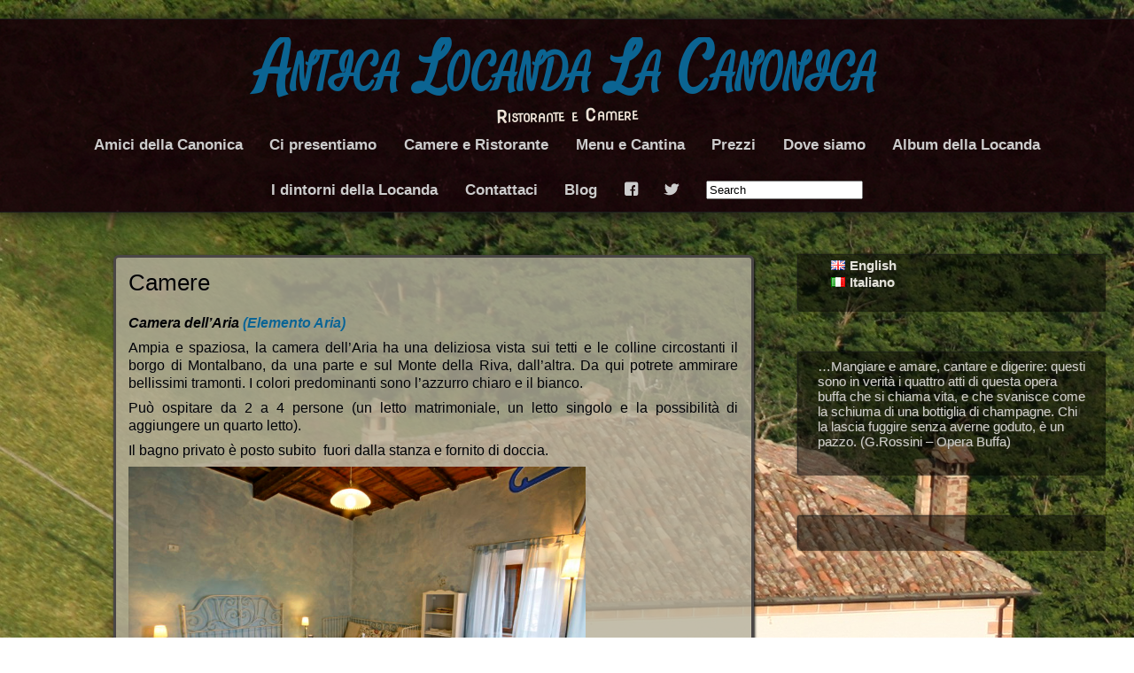

--- FILE ---
content_type: text/html; charset=UTF-8
request_url: https://www.allacanonica.it/rooms-restaurant/rooms/
body_size: 9780
content:
<!DOCTYPE html>
<!--[if IE 7]>
<html class="ie ie7" lang="it-IT">
<![endif]-->
<!--[if IE 8]>
<html class="ie ie8" lang="it-IT">
<![endif]-->
<!--[if !(IE 7) | !(IE 8)  ]><!-->
<html lang="it-IT">
<!--<![endif]-->
<head>
	<meta charset="UTF-8">
	<meta name="viewport" content="width=device-width, initial-scale=1">
	<title>Camere | Antica Locanda La Canonica</title>
    <link rel="profile" href="http://gmpg.org/xfn/11"/>
    <link rel="stylesheet" type="text/css" media="all" href="https://www.allacanonica.it/wp-content/themes/adventure/style.css"/>
    <link rel="pingback" href="https://www.allacanonica.it/xmlrpc.php"/>
	<!--[if lt IE 9]>
	<script src="https://www.allacanonica.it/wp-content/themes/adventure/js/html5.js"></script>
	<![endif]-->

    <!-- Begin WordPress Header -->
    <meta name='robots' content='max-image-preview:large'/>
<link rel="alternate" href="https://www.allacanonica.it/en/rooms-restaurant-2/rooms/" hreflang="en"/>
<link rel="alternate" href="https://www.allacanonica.it/rooms-restaurant/rooms/" hreflang="it"/>
<link rel='dns-prefetch' href='//stats.wp.com'/>
<link rel='preconnect' href='//c0.wp.com'/>
<link rel="alternate" type="application/rss+xml" title="Antica Locanda La Canonica &raquo; Feed" href="https://www.allacanonica.it/feed/"/>
<link rel="alternate" type="application/rss+xml" title="Antica Locanda La Canonica &raquo; Feed dei commenti" href="https://www.allacanonica.it/comments/feed/"/>
<link rel="alternate" type="application/rss+xml" title="Antica Locanda La Canonica &raquo; Camere Feed dei commenti" href="https://www.allacanonica.it/rooms-restaurant/rooms/feed/"/>
<link rel="alternate" title="oEmbed (JSON)" type="application/json+oembed" href="https://www.allacanonica.it/wp-json/oembed/1.0/embed?url=https%3A%2F%2Fwww.allacanonica.it%2Frooms-restaurant%2Frooms%2F&#038;lang=it"/>
<link rel="alternate" title="oEmbed (XML)" type="text/xml+oembed" href="https://www.allacanonica.it/wp-json/oembed/1.0/embed?url=https%3A%2F%2Fwww.allacanonica.it%2Frooms-restaurant%2Frooms%2F&#038;format=xml&#038;lang=it"/>
		<!-- This site uses the Google Analytics by MonsterInsights plugin v9.11.1 - Using Analytics tracking - https://www.monsterinsights.com/ -->
		<!-- Note: MonsterInsights is not currently configured on this site. The site owner needs to authenticate with Google Analytics in the MonsterInsights settings panel. -->
					<!-- No tracking code set -->
				<!-- / Google Analytics by MonsterInsights -->
		<style id='wp-img-auto-sizes-contain-inline-css' type='text/css'>img:is([sizes=auto i],[sizes^="auto," i]){contain-intrinsic-size:3000px 1500px}</style>
<style id='wp-emoji-styles-inline-css' type='text/css'>img.wp-smiley,img.emoji{display:inline!important;border:none!important;box-shadow:none!important;height:1em!important;width:1em!important;margin:0 .07em!important;vertical-align:-.1em!important;background:none!important;padding:0!important}</style>
<style id='wp-block-library-inline-css' type='text/css'>:root{--wp-block-synced-color:#7a00df;--wp-block-synced-color--rgb:122 , 0 , 223;--wp-bound-block-color:var(--wp-block-synced-color);--wp-editor-canvas-background:#ddd;--wp-admin-theme-color:#007cba;--wp-admin-theme-color--rgb:0 , 124 , 186;--wp-admin-theme-color-darker-10:#006ba1;--wp-admin-theme-color-darker-10--rgb:0 , 107 , 160.5;--wp-admin-theme-color-darker-20:#005a87;--wp-admin-theme-color-darker-20--rgb:0 , 90 , 135;--wp-admin-border-width-focus:2px}@media (min-resolution:192dpi){:root{--wp-admin-border-width-focus:1.5px}}.wp-element-button{cursor:pointer}:root .has-very-light-gray-background-color{background-color:#eee}:root .has-very-dark-gray-background-color{background-color:#313131}:root .has-very-light-gray-color{color:#eee}:root .has-very-dark-gray-color{color:#313131}:root .has-vivid-green-cyan-to-vivid-cyan-blue-gradient-background{background:linear-gradient(135deg,#00d084,#0693e3)}:root .has-purple-crush-gradient-background{background:linear-gradient(135deg,#34e2e4,#4721fb 50%,#ab1dfe)}:root .has-hazy-dawn-gradient-background{background:linear-gradient(135deg,#faaca8,#dad0ec)}:root .has-subdued-olive-gradient-background{background:linear-gradient(135deg,#fafae1,#67a671)}:root .has-atomic-cream-gradient-background{background:linear-gradient(135deg,#fdd79a,#004a59)}:root .has-nightshade-gradient-background{background:linear-gradient(135deg,#330968,#31cdcf)}:root .has-midnight-gradient-background{background:linear-gradient(135deg,#020381,#2874fc)}:root{--wp--preset--font-size--normal:16px;--wp--preset--font-size--huge:42px}.has-regular-font-size{font-size:1em}.has-larger-font-size{font-size:2.625em}.has-normal-font-size{font-size:var(--wp--preset--font-size--normal)}.has-huge-font-size{font-size:var(--wp--preset--font-size--huge)}.has-text-align-center{text-align:center}.has-text-align-left{text-align:left}.has-text-align-right{text-align:right}.has-fit-text{white-space:nowrap!important}#end-resizable-editor-section{display:none}.aligncenter{clear:both}.items-justified-left{justify-content:flex-start}.items-justified-center{justify-content:center}.items-justified-right{justify-content:flex-end}.items-justified-space-between{justify-content:space-between}.screen-reader-text{border:0;clip-path:inset(50%);height:1px;margin:-1px;overflow:hidden;padding:0;position:absolute;width:1px;word-wrap:normal!important}.screen-reader-text:focus{background-color:#ddd;clip-path:none;color:#444;display:block;font-size:1em;height:auto;left:5px;line-height:normal;padding:15px 23px 14px;text-decoration:none;top:5px;width:auto;z-index:100000}html :where(.has-border-color){border-style:solid}html :where([style*=border-top-color]){border-top-style:solid}html :where([style*=border-right-color]){border-right-style:solid}html :where([style*=border-bottom-color]){border-bottom-style:solid}html :where([style*=border-left-color]){border-left-style:solid}html :where([style*=border-width]){border-style:solid}html :where([style*=border-top-width]){border-top-style:solid}html :where([style*=border-right-width]){border-right-style:solid}html :where([style*=border-bottom-width]){border-bottom-style:solid}html :where([style*=border-left-width]){border-left-style:solid}html :where(img[class*=wp-image-]){height:auto;max-width:100%}:where(figure){margin:0 0 1em}html :where(.is-position-sticky){--wp-admin--admin-bar--position-offset:var(--wp-admin--admin-bar--height,0)}@media screen and (max-width:600px){html :where(.is-position-sticky){--wp-admin--admin-bar--position-offset:0}}</style><style id='global-styles-inline-css' type='text/css'>:root{--wp--preset--aspect-ratio--square:1;--wp--preset--aspect-ratio--4-3: 4/3;--wp--preset--aspect-ratio--3-4: 3/4;--wp--preset--aspect-ratio--3-2: 3/2;--wp--preset--aspect-ratio--2-3: 2/3;--wp--preset--aspect-ratio--16-9: 16/9;--wp--preset--aspect-ratio--9-16: 9/16;--wp--preset--color--black:#000;--wp--preset--color--cyan-bluish-gray:#abb8c3;--wp--preset--color--white:#fff;--wp--preset--color--pale-pink:#f78da7;--wp--preset--color--vivid-red:#cf2e2e;--wp--preset--color--luminous-vivid-orange:#ff6900;--wp--preset--color--luminous-vivid-amber:#fcb900;--wp--preset--color--light-green-cyan:#7bdcb5;--wp--preset--color--vivid-green-cyan:#00d084;--wp--preset--color--pale-cyan-blue:#8ed1fc;--wp--preset--color--vivid-cyan-blue:#0693e3;--wp--preset--color--vivid-purple:#9b51e0;--wp--preset--gradient--vivid-cyan-blue-to-vivid-purple:linear-gradient(135deg,#0693e3 0%,#9b51e0 100%);--wp--preset--gradient--light-green-cyan-to-vivid-green-cyan:linear-gradient(135deg,#7adcb4 0%,#00d082 100%);--wp--preset--gradient--luminous-vivid-amber-to-luminous-vivid-orange:linear-gradient(135deg,#fcb900 0%,#ff6900 100%);--wp--preset--gradient--luminous-vivid-orange-to-vivid-red:linear-gradient(135deg,#ff6900 0%,#cf2e2e 100%);--wp--preset--gradient--very-light-gray-to-cyan-bluish-gray:linear-gradient(135deg,#eee 0%,#a9b8c3 100%);--wp--preset--gradient--cool-to-warm-spectrum:linear-gradient(135deg,#4aeadc 0%,#9778d1 20%,#cf2aba 40%,#ee2c82 60%,#fb6962 80%,#fef84c 100%);--wp--preset--gradient--blush-light-purple:linear-gradient(135deg,#ffceec 0%,#9896f0 100%);--wp--preset--gradient--blush-bordeaux:linear-gradient(135deg,#fecda5 0%,#fe2d2d 50%,#6b003e 100%);--wp--preset--gradient--luminous-dusk:linear-gradient(135deg,#ffcb70 0%,#c751c0 50%,#4158d0 100%);--wp--preset--gradient--pale-ocean:linear-gradient(135deg,#fff5cb 0%,#b6e3d4 50%,#33a7b5 100%);--wp--preset--gradient--electric-grass:linear-gradient(135deg,#caf880 0%,#71ce7e 100%);--wp--preset--gradient--midnight:linear-gradient(135deg,#020381 0%,#2874fc 100%);--wp--preset--font-size--small:13px;--wp--preset--font-size--medium:20px;--wp--preset--font-size--large:36px;--wp--preset--font-size--x-large:42px;--wp--preset--spacing--20:.44rem;--wp--preset--spacing--30:.67rem;--wp--preset--spacing--40:1rem;--wp--preset--spacing--50:1.5rem;--wp--preset--spacing--60:2.25rem;--wp--preset--spacing--70:3.38rem;--wp--preset--spacing--80:5.06rem;--wp--preset--shadow--natural:6px 6px 9px rgba(0,0,0,.2);--wp--preset--shadow--deep:12px 12px 50px rgba(0,0,0,.4);--wp--preset--shadow--sharp:6px 6px 0 rgba(0,0,0,.2);--wp--preset--shadow--outlined:6px 6px 0 -3px #fff , 6px 6px #000;--wp--preset--shadow--crisp:6px 6px 0 #000}:where(.is-layout-flex){gap:.5em}:where(.is-layout-grid){gap:.5em}body .is-layout-flex{display:flex}.is-layout-flex{flex-wrap:wrap;align-items:center}.is-layout-flex > :is(*, div){margin:0}body .is-layout-grid{display:grid}.is-layout-grid > :is(*, div){margin:0}:where(.wp-block-columns.is-layout-flex){gap:2em}:where(.wp-block-columns.is-layout-grid){gap:2em}:where(.wp-block-post-template.is-layout-flex){gap:1.25em}:where(.wp-block-post-template.is-layout-grid){gap:1.25em}.has-black-color{color:var(--wp--preset--color--black)!important}.has-cyan-bluish-gray-color{color:var(--wp--preset--color--cyan-bluish-gray)!important}.has-white-color{color:var(--wp--preset--color--white)!important}.has-pale-pink-color{color:var(--wp--preset--color--pale-pink)!important}.has-vivid-red-color{color:var(--wp--preset--color--vivid-red)!important}.has-luminous-vivid-orange-color{color:var(--wp--preset--color--luminous-vivid-orange)!important}.has-luminous-vivid-amber-color{color:var(--wp--preset--color--luminous-vivid-amber)!important}.has-light-green-cyan-color{color:var(--wp--preset--color--light-green-cyan)!important}.has-vivid-green-cyan-color{color:var(--wp--preset--color--vivid-green-cyan)!important}.has-pale-cyan-blue-color{color:var(--wp--preset--color--pale-cyan-blue)!important}.has-vivid-cyan-blue-color{color:var(--wp--preset--color--vivid-cyan-blue)!important}.has-vivid-purple-color{color:var(--wp--preset--color--vivid-purple)!important}.has-black-background-color{background-color:var(--wp--preset--color--black)!important}.has-cyan-bluish-gray-background-color{background-color:var(--wp--preset--color--cyan-bluish-gray)!important}.has-white-background-color{background-color:var(--wp--preset--color--white)!important}.has-pale-pink-background-color{background-color:var(--wp--preset--color--pale-pink)!important}.has-vivid-red-background-color{background-color:var(--wp--preset--color--vivid-red)!important}.has-luminous-vivid-orange-background-color{background-color:var(--wp--preset--color--luminous-vivid-orange)!important}.has-luminous-vivid-amber-background-color{background-color:var(--wp--preset--color--luminous-vivid-amber)!important}.has-light-green-cyan-background-color{background-color:var(--wp--preset--color--light-green-cyan)!important}.has-vivid-green-cyan-background-color{background-color:var(--wp--preset--color--vivid-green-cyan)!important}.has-pale-cyan-blue-background-color{background-color:var(--wp--preset--color--pale-cyan-blue)!important}.has-vivid-cyan-blue-background-color{background-color:var(--wp--preset--color--vivid-cyan-blue)!important}.has-vivid-purple-background-color{background-color:var(--wp--preset--color--vivid-purple)!important}.has-black-border-color{border-color:var(--wp--preset--color--black)!important}.has-cyan-bluish-gray-border-color{border-color:var(--wp--preset--color--cyan-bluish-gray)!important}.has-white-border-color{border-color:var(--wp--preset--color--white)!important}.has-pale-pink-border-color{border-color:var(--wp--preset--color--pale-pink)!important}.has-vivid-red-border-color{border-color:var(--wp--preset--color--vivid-red)!important}.has-luminous-vivid-orange-border-color{border-color:var(--wp--preset--color--luminous-vivid-orange)!important}.has-luminous-vivid-amber-border-color{border-color:var(--wp--preset--color--luminous-vivid-amber)!important}.has-light-green-cyan-border-color{border-color:var(--wp--preset--color--light-green-cyan)!important}.has-vivid-green-cyan-border-color{border-color:var(--wp--preset--color--vivid-green-cyan)!important}.has-pale-cyan-blue-border-color{border-color:var(--wp--preset--color--pale-cyan-blue)!important}.has-vivid-cyan-blue-border-color{border-color:var(--wp--preset--color--vivid-cyan-blue)!important}.has-vivid-purple-border-color{border-color:var(--wp--preset--color--vivid-purple)!important}.has-vivid-cyan-blue-to-vivid-purple-gradient-background{background:var(--wp--preset--gradient--vivid-cyan-blue-to-vivid-purple)!important}.has-light-green-cyan-to-vivid-green-cyan-gradient-background{background:var(--wp--preset--gradient--light-green-cyan-to-vivid-green-cyan)!important}.has-luminous-vivid-amber-to-luminous-vivid-orange-gradient-background{background:var(--wp--preset--gradient--luminous-vivid-amber-to-luminous-vivid-orange)!important}.has-luminous-vivid-orange-to-vivid-red-gradient-background{background:var(--wp--preset--gradient--luminous-vivid-orange-to-vivid-red)!important}.has-very-light-gray-to-cyan-bluish-gray-gradient-background{background:var(--wp--preset--gradient--very-light-gray-to-cyan-bluish-gray)!important}.has-cool-to-warm-spectrum-gradient-background{background:var(--wp--preset--gradient--cool-to-warm-spectrum)!important}.has-blush-light-purple-gradient-background{background:var(--wp--preset--gradient--blush-light-purple)!important}.has-blush-bordeaux-gradient-background{background:var(--wp--preset--gradient--blush-bordeaux)!important}.has-luminous-dusk-gradient-background{background:var(--wp--preset--gradient--luminous-dusk)!important}.has-pale-ocean-gradient-background{background:var(--wp--preset--gradient--pale-ocean)!important}.has-electric-grass-gradient-background{background:var(--wp--preset--gradient--electric-grass)!important}.has-midnight-gradient-background{background:var(--wp--preset--gradient--midnight)!important}.has-small-font-size{font-size:var(--wp--preset--font-size--small)!important}.has-medium-font-size{font-size:var(--wp--preset--font-size--medium)!important}.has-large-font-size{font-size:var(--wp--preset--font-size--large)!important}.has-x-large-font-size{font-size:var(--wp--preset--font-size--x-large)!important}</style>

<style id='classic-theme-styles-inline-css' type='text/css'>.wp-block-button__link{color:#fff;background-color:#32373c;border-radius:9999px;box-shadow:none;text-decoration:none;padding:calc(.667em + 2px) calc(1.333em + 2px);font-size:1.125em}.wp-block-file__button{background:#32373c;color:#fff;text-decoration:none}</style>
<script type="text/javascript" src="https://c0.wp.com/c/6.9/wp-includes/js/jquery/jquery.min.js" id="jquery-core-js"></script>
<script type="text/javascript" src="https://c0.wp.com/c/6.9/wp-includes/js/jquery/jquery-migrate.min.js" id="jquery-migrate-js"></script>
<link rel="https://api.w.org/" href="https://www.allacanonica.it/wp-json/"/><link rel="alternate" title="JSON" type="application/json" href="https://www.allacanonica.it/wp-json/wp/v2/pages/1039"/><link rel="EditURI" type="application/rsd+xml" title="RSD" href="https://www.allacanonica.it/xmlrpc.php?rsd"/>
<meta name="generator" content="WordPress 6.9"/>
<link rel="canonical" href="https://www.allacanonica.it/rooms-restaurant/rooms/"/>
<link rel='shortlink' href='https://www.allacanonica.it/?p=1039'/>
	<style>img#wpstats{display:none}</style>
		<style type="text/css" id="custom-background-css">body.custom-background{background-image:url(https://www.allacanonica.it/wp-content/uploads/2020/12/Facciata-da-monte.jpg);background-position:left top;background-size:auto;background-repeat:repeat;background-attachment:scroll}</style>
	<!-- Custom Font Styles -->
<link href='//fonts.googleapis.com/css?family=Satisfy' rel='stylesheet' type='text/css'>
<link href='//fonts.googleapis.com/css?family=Nova+Round' rel='stylesheet' type='text/css'>
<!-- End Custom Fonts -->

<!-- Custom CSS Styles -->
<style type="text/css" media="screen">body,body.custom-background{background-size:default}.header h1 i{-moz-transform:rotate(-1.25deg);transform:rotate(-1.25deg)}.header h1{font-family:'Satisfy'}.header h1 i{font-family:'Nova Round'}</style>
<!-- End Custom CSS -->

    <!-- End WordPress Header -->
</head>

<body class="wp-singular page-template-default page page-id-1039 page-parent page-child parent-pageid-1548 custom-background wp-theme-adventure right_sidebar">

<ul class="header">
	<h1 id="fittext"><a href="https://www.allacanonica.it/">Antica Locanda La Canonica</a><i>Ristorante e Camere</i></h1>    
		<li class="page_item page-item-26"><a href="https://www.allacanonica.it/canonica-s-friends/">Amici della Canonica</a></li>
<li class="page_item page-item-1122 page_item_has_children"><a href="https://www.allacanonica.it/here-we-are/">Ci presentiamo</a>
<ul class='children'>
	<li class="page_item page-item-23"><a href="https://www.allacanonica.it/here-we-are/who-we-are/">Chi siamo (ieri oggi e domani)</a></li>
</ul>
</li>
<li class="page_item page-item-1548 page_item_has_children current_page_ancestor current_page_parent"><a href="https://www.allacanonica.it/rooms-restaurant/">Camere e Ristorante</a>
<ul class='children'>
	<li class="page_item page-item-1039 page_item_has_children current_page_item"><a href="https://www.allacanonica.it/rooms-restaurant/rooms/" aria-current="page">Camere</a></li>
	<li class="page_item page-item-1038"><a href="https://www.allacanonica.it/rooms-restaurant/restaurant/">Ristorante</a></li>
	<li class="page_item page-item-25"><a href="https://www.allacanonica.it/rooms-restaurant/opening-days-times/">Orari e giorni di apertura</a></li>
</ul>
</li>
<li class="page_item page-item-1553 page_item_has_children"><a href="https://www.allacanonica.it/menu-and-wines/">Menu e Cantina</a>
<ul class='children'>
	<li class="page_item page-item-22"><a href="https://www.allacanonica.it/menu-and-wines/gourmet-menu/">I 4 menu.. e di più!</a></li>
	<li class="page_item page-item-24"><a href="https://www.allacanonica.it/menu-and-wines/wine-cellar/">La nostra Cantina</a></li>
</ul>
</li>
<li class="page_item page-item-1072"><a href="https://www.allacanonica.it/price-list/">Prezzi</a></li>
<li class="page_item page-item-1075"><a href="https://www.allacanonica.it/how-to-reach-us/">Dove siamo</a></li>
<li class="page_item page-item-1134"><a href="https://www.allacanonica.it/photogallery/">Album della Locanda</a></li>
<li class="page_item page-item-1182"><a href="https://www.allacanonica.it/around-the-canonica/">I dintorni della Locanda</a></li>
<li class="page_item page-item-1740"><a href="https://www.allacanonica.it/contact/">Contattaci</a></li>
<li class="page_item page-item-1530"><a href="https://www.allacanonica.it/blog/">Blog</a></li>
		<li><a href="http://www.facebook.com/allacanonica" class="fontello" target="_blank">F</a></li>    <li><a href="http://www.twitter.com/allacanonica" class="fontello" target="_blank">T</a></li>                        <li><form role="search" method="get" id="navi_search" action="https://www.allacanonica.it/"><input type="text" value="Search" onFocus="if(this.value == 'Search') { this.value = ''; }" onBlur="if(this.value == '') { this.value = 'Search'; }" name="s" id="s"/></form></li></ul>

<main>
    
    <div class="spacing"></div>
    
    <div class="content_fix">

<div id="post-1039" class="contents post-1039 page type-page status-publish hentry">

	
		<h4>Camere</h4>

	<p><!--:it--></p>
<div id="macroaria"><em><strong>Camera dell&#8217;Aria</strong> <a title="I quattro elementi – Aria" href="/rooms-restaurant/rooms/the-4-elements-wind/">(Elemento Aria)</a></em></div>
<p>Ampia e spaziosa, la camera dell&#8217;Aria ha una deliziosa vista sui tetti e le colline circostanti il borgo di Montalbano, da una parte e sul Monte della Riva, dall&#8217;altra. Da qui potrete ammirare bellissimi tramonti. I colori predominanti sono l&#8217;azzurro chiaro e il bianco.</p>
<p>Può ospitare da 2 a 4 persone (un letto matrimoniale, un letto singolo e la possibilità di aggiungere un quarto letto).</p>
<p>Il bagno privato è posto subito  fuori dalla stanza e fornito di doccia.</p>
<p><img fetchpriority="high" decoding="async" class="alignnone  wp-image-953" src="http://www.allacanonica.it/wp-content/uploads/2013/04/acqua...front_-300x207.jpg" alt="" width="516" height="356" srcset="https://www.allacanonica.it/wp-content/uploads/2013/04/acqua...front_-300x207.jpg 300w, https://www.allacanonica.it/wp-content/uploads/2013/04/acqua...front_-1024x708.jpg 1024w, https://www.allacanonica.it/wp-content/uploads/2013/04/acqua...front_-768x531.jpg 768w, https://www.allacanonica.it/wp-content/uploads/2013/04/acqua...front_-1536x1062.jpg 1536w, https://www.allacanonica.it/wp-content/uploads/2013/04/acqua...front_-2048x1416.jpg 2048w, https://www.allacanonica.it/wp-content/uploads/2013/04/acqua...front_-1200x829.jpg 1200w, https://www.allacanonica.it/wp-content/uploads/2013/04/acqua...front_-1980x1369.jpg 1980w" sizes="(max-width: 516px) 100vw, 516px"/></p>
<p><noscript><a href="http://www.blomming.com/mm/monica/items/camera-dellaria">Camera dell&#8217;aria</a></noscript><!-- End of Blomming Embed --></p>
<p><a title="Photogallery Rooms" href="http://www.flickr.com/photos/103397246@N07/sets/72157636077769566/">Album Camere della Locanda</a></p>
<p><em><strong>Camera del Fuoco</strong> <a title="I quattro elementi – Fuoco" href="/rooms-restaurant/rooms/the-4-elements-fire/">(Elemento Fuoco)</a></em></p>
<p>Preceduta da una piccola anticamera, ha una vista sulle colline e la vigna e la cittadina di Zocca in lontananza. Gli arredi ed i colori ricordano il ferro ed i bagliori della fiamma.</p>
<p>Accoglie da 2 a 3 persone (letto matrimoniale più eventuale letto aggiuntivo).</p>
<p>Oltre il piccolo vestibolo il bagno privato è dotato sia di doccia che di vasca da bagno.</p>
<p><img decoding="async" class="alignnone  wp-image-10" src="http://www.allacanonica.it/wp-content/uploads/2013/04/Fuoco-1-300x200.jpg" alt="" width="522" height="348" srcset="https://www.allacanonica.it/wp-content/uploads/2013/04/Fuoco-1-300x200.jpg 300w, https://www.allacanonica.it/wp-content/uploads/2013/04/Fuoco-1-1024x683.jpg 1024w, https://www.allacanonica.it/wp-content/uploads/2013/04/Fuoco-1-768x512.jpg 768w, https://www.allacanonica.it/wp-content/uploads/2013/04/Fuoco-1-1536x1024.jpg 1536w, https://www.allacanonica.it/wp-content/uploads/2013/04/Fuoco-1-2048x1365.jpg 2048w, https://www.allacanonica.it/wp-content/uploads/2013/04/Fuoco-1-1200x800.jpg 1200w, https://www.allacanonica.it/wp-content/uploads/2013/04/Fuoco-1-1980x1320.jpg 1980w" sizes="(max-width: 522px) 100vw, 522px"/></p>
<p><noscript><a href="http://www.blomming.com/mm/monica/items/camera-del-fuoco">Camera del Fuoco</a></noscript><!-- End of Blomming Embed --></p>
<p><a title="Photogallery Rooms" href="http://www.flickr.com/photos/103397246@N07/sets/72157636077769566/">Album Camere della Locanda</a></p>
<div></div>
<div id="macroterra"><em><strong>Camera della Terra</strong> <a title="I quattro elementi – Terra" href="/rooms-restaurant/rooms/the-4-elements-earth/">(Elemento Terra)</a></em></div>
<p>Ampia e spaziosa, con vista sulla vigna e la collina circostante, ed una piccola finestrella (per &#8220;spiare&#8221; i caprioli nel bosco..). I colori predominanti sono il verde acido, il verdone ed il  marrone.</p>
<p>Può ospitare da 2 a 4 persone (1 letto matrimoniale, un letto singolo e la possibilità del quarto letto).</p>
<p>Il bagno privato è fornito di doccia.</p>
<p><img decoding="async" class="alignnone  wp-image-11" src="http://www.allacanonica.it/wp-content/uploads/2013/04/Terra-1-300x200.jpg" alt="" width="519" height="346" srcset="https://www.allacanonica.it/wp-content/uploads/2013/04/Terra-1-300x200.jpg 300w, https://www.allacanonica.it/wp-content/uploads/2013/04/Terra-1-1024x683.jpg 1024w, https://www.allacanonica.it/wp-content/uploads/2013/04/Terra-1-768x512.jpg 768w, https://www.allacanonica.it/wp-content/uploads/2013/04/Terra-1-1536x1024.jpg 1536w, https://www.allacanonica.it/wp-content/uploads/2013/04/Terra-1-2048x1365.jpg 2048w, https://www.allacanonica.it/wp-content/uploads/2013/04/Terra-1-1200x800.jpg 1200w, https://www.allacanonica.it/wp-content/uploads/2013/04/Terra-1-1980x1320.jpg 1980w" sizes="(max-width: 519px) 100vw, 519px"/></p>
<p><a title="Photogallery Rooms" href="http://www.flickr.com/photos/103397246@N07/sets/72157636077769566/">Album Camere della Locanda</a></p>
<div></div>
<div id="macroacqua"><em><strong>Camera dell&#8217;Acqua</strong> <a title="I quattro elementi – Acqua" href="/rooms-restaurant/rooms/the-4-elements-water/">(Elemento Acqua)</a></em></div>
<p>Il fascino di un luogo raccolto e fresco, come una fonte segreta.. Una piccola finestra affaccia sul bosco e da alla camera un aspetto quasi di convento. I colori predominanti sono il bianco e l&#8217;azzurro pastoso.</p>
<p>Accoglie da 1 a 2 persone (1 letto alla francese).</p>
<p>I bagno privato è fornito di rubinetto doccia e piccola vasca da bagno.</p>
<p><img loading="lazy" decoding="async" class="alignnone  wp-image-12" src="http://www.allacanonica.it/wp-content/uploads/2013/04/Acqua-1-300x200.jpg" alt="" width="515" height="343" srcset="https://www.allacanonica.it/wp-content/uploads/2013/04/Acqua-1-300x200.jpg 300w, https://www.allacanonica.it/wp-content/uploads/2013/04/Acqua-1-1024x683.jpg 1024w, https://www.allacanonica.it/wp-content/uploads/2013/04/Acqua-1-768x512.jpg 768w, https://www.allacanonica.it/wp-content/uploads/2013/04/Acqua-1-1536x1024.jpg 1536w, https://www.allacanonica.it/wp-content/uploads/2013/04/Acqua-1-2048x1365.jpg 2048w, https://www.allacanonica.it/wp-content/uploads/2013/04/Acqua-1-1200x800.jpg 1200w, https://www.allacanonica.it/wp-content/uploads/2013/04/Acqua-1-1980x1320.jpg 1980w" sizes="auto, (max-width: 515px) 100vw, 515px"/></p>
<p><a href="http://www.flickr.com/photos/103397246@N07/sets/72157636077769566/" target="_blank" rel="noopener">Album Camere della Locanda</a></p>
<p><b>In tutte le camere è disponibile l&#8217;accesso ad internet gratuito tramite rete WiFi.</b></p>
<p>Nella sezione <a title="Prezzi" href="/price-list/">Prezzi</a> potete visualizzare il costo delle camere e dei nostri servizi di locanda.<!--:--><!--:en--></p>
                
	<span class="tag">
                    
		<br>
                    
		 by <a href="https://www.allacanonica.it/author/user/" title="Articoli scritti da nicola" rel="author">nicola</a> 
	</span>

</div>

    </div>

    <aside><ul>
	<li class="lang-item lang-item-3 lang-item-en lang-item-first"><a lang="en-GB" hreflang="en-GB" href="https://www.allacanonica.it/en/rooms-restaurant-2/rooms/"><img src="[data-uri]" alt="" width="16" height="11" style="width: 16px; height: 11px;"/><span style="margin-left:0.3em;">English</span></a></li>
	<li class="lang-item lang-item-6 lang-item-it current-lang"><a lang="it-IT" hreflang="it-IT" href="https://www.allacanonica.it/rooms-restaurant/rooms/" aria-current="true"><img src="[data-uri]" alt="" width="16" height="11" style="width: 16px; height: 11px;"/><span style="margin-left:0.3em;">Italiano</span></a></li>
</ul>
</aside><aside>			<div class="textwidget"><p>&#8230;Mangiare e amare, cantare e digerire: questi sono in verità i quattro atti di questa opera buffa che si chiama vita, e che svanisce come la schiuma di una bottiglia di champagne. Chi la lascia fuggire senza averne goduto, è un pazzo. (G.Rossini – Opera Buffa)</p>
</div>
		</aside><aside><div class="textwidget custom-html-widget"><div id="fb-root"></div>
<script async defer crossorigin="anonymous" src="https://connect.facebook.net/it_IT/sdk.js#xfbml=1&version=v9.0&appId=127025817384580&autoLogAppEvents=1" nonce="5MfTYHLS"></script>
<div class="fb-page" data-href="https://www.facebook.com/allacanonica/" data-tabs="timeline" data-width="" data-height="" data-small-header="false" data-adapt-container-width="true" data-hide-cover="false" data-show-facepile="true"><blockquote cite="https://www.facebook.com/allacanonica/" class="fb-xfbml-parse-ignore"><a href="https://www.facebook.com/allacanonica/">Antica Locanda La Canonica</a></blockquote></div></div></aside>
    <div class="finishing">

                                
    </div>
    
</main>    

<footer>
        
    <p>Good Old Fashioned Hand Written Code by <a href="http://schwarttzy.com/about-2/">Eric J. Schwarz</a>
        
    <!-- 46 queries in 0,128 seconds --></p></footer>

<!-- Start of WordPress Footer  -->
<script type="speculationrules">
{"prefetch":[{"source":"document","where":{"and":[{"href_matches":"/*"},{"not":{"href_matches":["/wp-*.php","/wp-admin/*","/wp-content/uploads/*","/wp-content/*","/wp-content/plugins/*","/wp-content/themes/adventure/*","/*\\?(.+)"]}},{"not":{"selector_matches":"a[rel~=\"nofollow\"]"}},{"not":{"selector_matches":".no-prefetch, .no-prefetch a"}}]},"eagerness":"conservative"}]}
</script>
<script type="text/javascript" src="https://www.allacanonica.it/wp-content/themes/adventure/js/jquery.menu.scrolling.js?ver=1.1" id="adventure-menu-scrolling-js"></script>
<script type="text/javascript" src="https://www.allacanonica.it/wp-content/themes/adventure/js/main.js?ver=1.0" id="adventure-main-js"></script>
<script type="text/javascript" src="https://www.allacanonica.it/wp-content/themes/adventure/js/doubletaptogo.min.js?ver=1.0" id="adventure-doubletaptogo-js"></script>
<script type="text/javascript" id="jetpack-stats-js-before">//<![CDATA[
_stq=window._stq||[];_stq.push(["view",{"v":"ext","blog":"186892485","post":"1039","tz":"2","srv":"www.allacanonica.it","j":"1:15.4"}]);_stq.push(["clickTrackerInit","186892485","1039"]);
//]]></script>
<script type="text/javascript" src="https://stats.wp.com/e-202604.js" id="jetpack-stats-js" defer="defer" data-wp-strategy="defer"></script>
<script id="wp-emoji-settings" type="application/json">
{"baseUrl":"https://s.w.org/images/core/emoji/17.0.2/72x72/","ext":".png","svgUrl":"https://s.w.org/images/core/emoji/17.0.2/svg/","svgExt":".svg","source":{"concatemoji":"https://www.allacanonica.it/wp-includes/js/wp-emoji-release.min.js?ver=6.9"}}
</script>
<script type="module">
/* <![CDATA[ */
/*! This file is auto-generated */
const a=JSON.parse(document.getElementById("wp-emoji-settings").textContent),o=(window._wpemojiSettings=a,"wpEmojiSettingsSupports"),s=["flag","emoji"];function i(e){try{var t={supportTests:e,timestamp:(new Date).valueOf()};sessionStorage.setItem(o,JSON.stringify(t))}catch(e){}}function c(e,t,n){e.clearRect(0,0,e.canvas.width,e.canvas.height),e.fillText(t,0,0);t=new Uint32Array(e.getImageData(0,0,e.canvas.width,e.canvas.height).data);e.clearRect(0,0,e.canvas.width,e.canvas.height),e.fillText(n,0,0);const a=new Uint32Array(e.getImageData(0,0,e.canvas.width,e.canvas.height).data);return t.every((e,t)=>e===a[t])}function p(e,t){e.clearRect(0,0,e.canvas.width,e.canvas.height),e.fillText(t,0,0);var n=e.getImageData(16,16,1,1);for(let e=0;e<n.data.length;e++)if(0!==n.data[e])return!1;return!0}function u(e,t,n,a){switch(t){case"flag":return n(e,"\ud83c\udff3\ufe0f\u200d\u26a7\ufe0f","\ud83c\udff3\ufe0f\u200b\u26a7\ufe0f")?!1:!n(e,"\ud83c\udde8\ud83c\uddf6","\ud83c\udde8\u200b\ud83c\uddf6")&&!n(e,"\ud83c\udff4\udb40\udc67\udb40\udc62\udb40\udc65\udb40\udc6e\udb40\udc67\udb40\udc7f","\ud83c\udff4\u200b\udb40\udc67\u200b\udb40\udc62\u200b\udb40\udc65\u200b\udb40\udc6e\u200b\udb40\udc67\u200b\udb40\udc7f");case"emoji":return!a(e,"\ud83e\u1fac8")}return!1}function f(e,t,n,a){let r;const o=(r="undefined"!=typeof WorkerGlobalScope&&self instanceof WorkerGlobalScope?new OffscreenCanvas(300,150):document.createElement("canvas")).getContext("2d",{willReadFrequently:!0}),s=(o.textBaseline="top",o.font="600 32px Arial",{});return e.forEach(e=>{s[e]=t(o,e,n,a)}),s}function r(e){var t=document.createElement("script");t.src=e,t.defer=!0,document.head.appendChild(t)}a.supports={everything:!0,everythingExceptFlag:!0},new Promise(t=>{let n=function(){try{var e=JSON.parse(sessionStorage.getItem(o));if("object"==typeof e&&"number"==typeof e.timestamp&&(new Date).valueOf()<e.timestamp+604800&&"object"==typeof e.supportTests)return e.supportTests}catch(e){}return null}();if(!n){if("undefined"!=typeof Worker&&"undefined"!=typeof OffscreenCanvas&&"undefined"!=typeof URL&&URL.createObjectURL&&"undefined"!=typeof Blob)try{var e="postMessage("+f.toString()+"("+[JSON.stringify(s),u.toString(),c.toString(),p.toString()].join(",")+"));",a=new Blob([e],{type:"text/javascript"});const r=new Worker(URL.createObjectURL(a),{name:"wpTestEmojiSupports"});return void(r.onmessage=e=>{i(n=e.data),r.terminate(),t(n)})}catch(e){}i(n=f(s,u,c,p))}t(n)}).then(e=>{for(const n in e)a.supports[n]=e[n],a.supports.everything=a.supports.everything&&a.supports[n],"flag"!==n&&(a.supports.everythingExceptFlag=a.supports.everythingExceptFlag&&a.supports[n]);var t;a.supports.everythingExceptFlag=a.supports.everythingExceptFlag&&!a.supports.flag,a.supports.everything||((t=a.source||{}).concatemoji?r(t.concatemoji):t.wpemoji&&t.twemoji&&(r(t.twemoji),r(t.wpemoji)))});
//# sourceURL=https://www.allacanonica.it/wp-includes/js/wp-emoji-loader.min.js
/* ]]> */
</script>
<!-- End of WordPress Footer -->
    
</body>
</html>